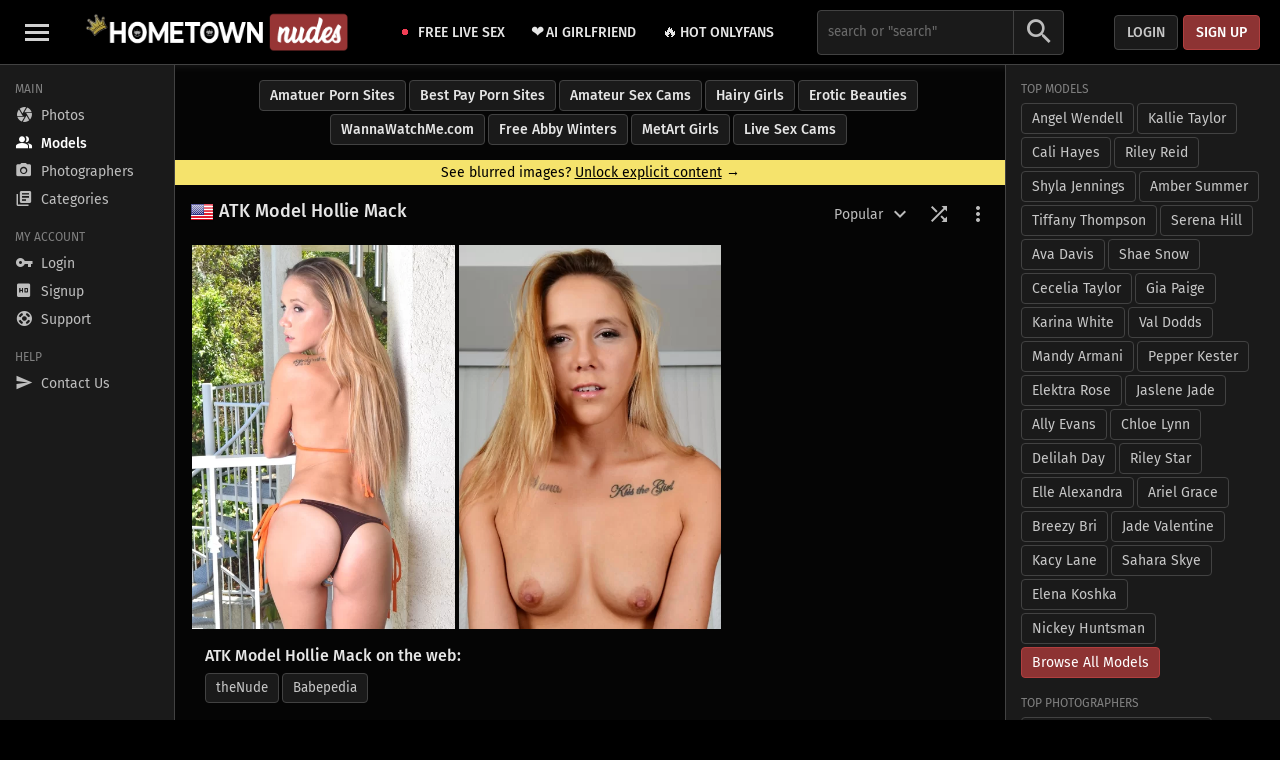

--- FILE ---
content_type: text/html; charset: iso-8859-1;charset=UTF-8
request_url: https://www.hometownnudes.com/model/hollie-mack/
body_size: 7043
content:
<!doctype html>
<html lang="en">
<head>
	<meta charset="utf-8">	
	<title>Hollie Mack Pics | Hometown Nudes</title>
			<meta name="description" content="The largest collection of the best Hollie Mack porn pics all for free at Hometown Nudes">
				<meta name="keywords" content="nude model hollie mack, naked amkingdom.com model hollie mack, atk model hollie mack, hollie mack model page, hollie mack nude pics, hollie mack photos">
		
	<meta name="viewport" content="width=device-width, initial-scale=1, minimum-scale=1, viewport-fit=cover">
			<meta name="mobile-web-app-capable" content="yes">
	<meta name="apple-mobile-web-app-capable" content="yes">
	<meta name="apple-mobile-web-app-status-bar-style" content="black">
	<meta name="apple-mobile-web-app-title" content="Hometown Nudes">
	<meta name="color-scheme" content="dark light">	
	<meta name="rating" content="RTA-5042-1996-1400-1577-RTA">
	<meta name="referrer" content="always">
		<meta http-equiv="x-dns-prefetch-control" content="on">
	<link rel="preconnect" href="https://media.hometownnudes.com" crossorigin>	
	<link rel="preconnect" href="https://cdn.hometownnudes.com" crossorigin>
	<link rel="dns-prefetch" href="https://media.hometownnudes.com">
	<link rel="dns-prefetch" href="https://cdn.hometownnudes.com">
	<link rel="dns-prefetch" href="https://www.hometownnudes.com">
	<link rel="preconnect" href="https://www.google-analytics.com/" crossorigin>
	    <link rel="preload" href="https://cdn.hometownnudes.com/content/atk-galleria-hollie-mack-319844_20150907/cropped/3/hollie-mack-atk-galleria_mainthumb_vertical.webp" as="image">
		<link rel="stylesheet" href="https://media.hometownnudes.com/assets/css/hometownnudes/custom.min.css?v=1.3.2">
		
	<link rel="apple-touch-icon" href="https://media.hometownnudes.com/assets/img/hometownnudes/favicon/apple-touch-icon.png" sizes="180x180">
	<link rel="icon" type="image/png" href="https://media.hometownnudes.com/assets/img/hometownnudes/favicon/favicon-32x32.png" sizes="32x32">
	<link rel="icon" type="image/png" href="https://media.hometownnudes.com/assets/img/hometownnudes/favicon/favicon-16x16.png" sizes="16x16">
	<link rel="manifest" href="/site.webmanifest">	
	<link rel="mask-icon" href="https://media.hometownnudes.com/assets/img/hometownnudes/favicon/safari-pinned-tab.svg" color="#39a7ed">	
	<link rel="shortcut icon" href="https://media.hometownnudes.com/favicon.ico">
	<meta name="msapplication-TileColor" content="#39a7ed">
	<meta name="msapplication-TileImage" content="https://media.hometownnudes.com/assets/img/hometownnudes/favicon/mstile-144x144.png">
	<meta name="msapplication-config" content="/browserconfig.xml">
	<meta name="theme-color" content="#000000">
	<link href="https://media.hometownnudes.com/assets/img/hometownnudes/splashscreens/iphone5_splash.png" media="(device-width: 320px) and (device-height: 568px) and (-webkit-device-pixel-ratio: 2)" rel="apple-touch-startup-image" />
	<link href="https://media.hometownnudes.com/assets/img/hometownnudes/splashscreens/iphone6_splash.png" media="(device-width: 375px) and (device-height: 667px) and (-webkit-device-pixel-ratio: 2)" rel="apple-touch-startup-image" />
	<link href="https://media.hometownnudes.com/assets/img/hometownnudes/splashscreens/iphoneplus_splash.png" media="(device-width: 621px) and (device-height: 1104px) and (-webkit-device-pixel-ratio: 3)" rel="apple-touch-startup-image" />
	<link href="https://media.hometownnudes.com/assets/img/hometownnudes/splashscreens/iphonex_splash.png" media="(device-width: 375px) and (device-height: 812px) and (-webkit-device-pixel-ratio: 3)" rel="apple-touch-startup-image" />
	<link href="https://media.hometownnudes.com/assets/img/hometownnudes/splashscreens/iphonexr_splash.png" media="(device-width: 414px) and (device-height: 896px) and (-webkit-device-pixel-ratio: 2)" rel="apple-touch-startup-image" />
	<link href="https://media.hometownnudes.com/assets/img/hometownnudes/splashscreens/iphonexsmax_splash.png" media="(device-width: 414px) and (device-height: 896px) and (-webkit-device-pixel-ratio: 3)" rel="apple-touch-startup-image" />
	<link href="https://media.hometownnudes.com/assets/img/hometownnudes/splashscreens/ipad_splash.png" media="(device-width: 768px) and (device-height: 1024px) and (-webkit-device-pixel-ratio: 2)" rel="apple-touch-startup-image" />
	<link href="https://media.hometownnudes.com/assets/img/hometownnudes/splashscreens/ipadpro1_splash.png" media="(device-width: 834px) and (device-height: 1112px) and (-webkit-device-pixel-ratio: 2)" rel="apple-touch-startup-image" />
	<link href="https://media.hometownnudes.com/assets/img/hometownnudes/splashscreens/ipadpro3_splash.png" media="(device-width: 834px) and (device-height: 1194px) and (-webkit-device-pixel-ratio: 2)" rel="apple-touch-startup-image" />
	<link href="https://media.hometownnudes.com/assets/img/hometownnudes/splashscreens/ipadpro2_splash.png" media="(device-width: 1024px) and (device-height: 1366px) and (-webkit-device-pixel-ratio: 2)" rel="apple-touch-startup-image" />	
		<meta property="og:locale" content="en_US">
	<meta property="og:type" content="website">
	<meta property="og:title" content="Hollie Mack Pics | Hometown Nudes">
			<meta property="og:description" content="The largest collection of the best Hollie Mack porn pics all for free at Hometown Nudes">
				<meta property="og:url" content="https://www.hometownnudes.com/model/hollie-mack/">
				<meta property="og:image" content="https://cdn.hometownnudes.com/content/atk-galleria-hollie-mack-319844_20150907/cropped/3/hollie-mack-atk-galleria_mainthumb_vertical.webp">
		<meta property="og:site_name" content="Hometown Nudes">
		
								<!--[if IE]>
				<script type="text/javascript">
					window.location = "/ie/";
				</script>
			<![endif]-->
						<script type="text/javascript">
				if (window.navigator.msPointerEnabled) {
					window.location = "/ie/";
				}
			</script>						
							
</head>
<body class="notransition dark">

<div class="header">

    <header>

        <button type="button" class="navbar-toggle" aria-label="Toggle Navbar">
            <span class="icon-bar top-bar"></span>
            <span class="icon-bar middle-bar"></span>
            <span class="icon-bar bottom-bar"></span>
        </button>
        
        <div class="logo">
            <a href="/" title="Hometown Nudes"></a>
        </div>

        <div class="submenu">
<div class="submenu-item"><a class='standout' href='/c/free-live-sex/' title='Free Live Sex' rel='nofollow noopener' target='_blank' data-id='53'><img class='favicon-img' src='https://cdn.hometownnudes.com/images/favicons/livesex.gif' width='16' height='16'> Free Live Sex</a></div>
<div class="submenu-item"><a class='standout' href='/c/ai-girlfriend/' title='AI Girlfriend' rel='nofollow noopener' target='_blank' data-id='50'><span class='favicon-emoji'>&#10084;&#65039;</span> AI Girlfriend</a></div>
<div class="submenu-item"><a class='standout' href='/c/hot-onlyfans/' title='Hot Onlyfans' rel='nofollow noopener' target='_blank' data-id='59'><span class='favicon-emoji'>&#128293;</span> Hot Onlyfans</a></div>
</div>
        
        
        <div class="search">
                        <form action="/search.php">
                <div class="input-group">
                    <input type="hidden" name="mode" value="default">                    
                    <input class="autocomplete" type="text" placeholder='search or "search"' aria-label="Search" name="s" value=''>
                    <div class="icon-wrap">
                        <button class="submit" type="submit" aria-label="Search Submit">
                            <i class="icon icon-lg icon-search"></i>
                        </button>
                    </div>
                </div>
            </form>
        </div>

                

                
                    <div class="account">
                 
                    <button class="login-icon icon-wrap" aria-label="Login">
                        <a href="/login/" rel="nofollow">
                            <i class="icon icon-lg icon-vpn_key"></i>
                        </a>
                    </button> 
                    <a href="/login/" class="login btn btn-default" rel="nofollow">Login</a>      
                                <a href="/signup/" class="signup btn btn-primary" rel="nofollow">Sign up</a>
            </div>
        
    </header>

        
</div>
<div class="wrapper">

    <nav class="">
    <div class="content">
        <div class="close navbar-toggle">
            <button class="icon-wrap" aria-label="Toggle Navbar">
                <i class="icon icon-xl icon-clear"></i>
            </button>
        </div>
        <div class="section first">
            <span class="nav-title">Main</span>
            <div class="nav-main">
                <ul>
                    <li >
                        <a href="/" title="ATK Galleria Photos"><i class="icon icon-camera"></i> <span class="label">Photos</span></a>
                    </li>
                                                                <li class='active'>
                            <a class="type" href="/models/" title="ATK Galleria Models"><i class="icon icon-people_alt"></i> <span class="label">Models</span></a>
                        </li>                                           
                                                             
                        <li >
                            <a class="type" href="/photographers/" title="ATK Galleria Photographers"><i class="icon icon-camera_alt"></i> <span class="label">Photographers</span></a>
                        </li>                              
                                                                <li >
                            <a class="type" href="/categories/" title="ATK Galleria Categories"><i class="icon icon-library_books"></i> <span class="label">Categories</span></a>
                        </li>            
                                                            
                                                                       
                </ul>
            </div>              
        </div>
                   
        <div class="section">
            <span class="nav-title">My Account</span>
            <div class="nav-account">
                <ul>
                                                                        <li>
                                <a href="/login/" title="Login" rel="nofollow"><i class="icon icon-vpn_key"></i> <span class="label">Login</span></a>
                            </li>
                                                <li>
                            <a href="/signup/" title="Signup" rel="nofollow"><i class="icon icon-hd"></i> <span class="label">Signup</span></a>
                        </li>
                                                                <li>
                            <a href="/support/" title="Support" rel="nofollow noopener"><i class="icon icon-support"></i> <span class="label">Support</span></a>
                        </li>                                                     
                                        
                </ul>
            </div>
                        <span class="nav-title pad">HELP</span>
            <div class="nav-help">
                <ul>
                                        <li >
                        <a href="/contact/" title="Contact"><i class="icon icon-send"></i> <span class="label">Contact Us</span></a>
                    </li>                    
                </ul>
            </div>
                                                             
        </div>                            
    </div>
</nav>
 

    <main >

        <div class="tabs">
<a class='btn btn-default standout' href='https://www.rabbitsreviews.com/porn/categories/amateur' title='Amatuer Porn Sites' rel='nofollow noopener' target='_blank' data-id='133'>Amatuer Porn Sites</a>
<a class='btn btn-default standout' href='https://mypornadviser.com/best-paid-porn-sites' title='Best Pay Porn Sites' rel='nofollow noopener' target='_blank' data-id='140'>Best Pay Porn Sites</a>
<a class='btn btn-default standout' href='https://www.rabbitscams.sex/live-sex/girls/category/amateur' title='Amateur Sex Cams' rel='nofollow noopener' target='_blank' data-id='135'>Amateur Sex Cams</a>
<a class='btn btn-default standout' href='https://www.nudeandhairy.com' title='Hairy Girls' rel='nofollow noopener' target='_blank' data-id='100'>Hairy Girls</a>
<a class='btn btn-default standout' href='https://www.eroticbeauties.net/' title='Erotic Beauties' rel='nofollow noopener' target='_blank' data-id='102'>Erotic Beauties</a>
<a class='btn btn-default standout' href='https://www.wannawatchme.com/' title='WannaWatchMe.com' rel='nofollow noopener' target='_blank' data-id='101'>WannaWatchMe.com</a>
<a class='btn btn-default standout' href='https://www.abbywintersmodels.com/' title='Free Abby Winters' rel='nofollow noopener' target='_blank' data-id='98'>Free Abby Winters</a>
<a class='btn btn-default standout' href='https://www.eroticmetart.com/' title='MetArt Girls' rel='nofollow noopener' target='_blank' data-id='103'>MetArt Girls</a>
<a class='btn btn-default standout' href='/out/live-jasmin/' title='Live Sex Cams' rel='nofollow noopener' target='_blank' data-id='97'>Live Sex Cams</a>
</div>
    <div class="get-verified">
    <a href="https://www.hometownnudes.com/age-verification/">See blurred images? <span style="text-decoration: underline !important;">Unlock explicit content</span> &rarr;</a>
    </div>
<div class="title-section">
    <div class="wrap-left">
        <div class="page-title">
            <span class='country'><img class='flag' src='https://cdn.hometownnudes.com/flags/24x24/us.png' width='24' height='24'></span> <h1>ATK Model Hollie Mack</h1>                    </div>
            </div>
    <div class="wrap-right">
                    <div class="sortby menu">
                <div class="trigger">
                    Popular <i class="icon icon-lg icon-keyboard_arrow_down"></i>
                </div>
                <div class="dropdown">
                    <ul>
                                                    <li class="option"><a href="/model/hollie-mack/recent/" title="Most Recent">Recent</a></li>
                            <li class="option active"><a href="/model/hollie-mack/" title="Most Popular">Popular</a></li>
                            <li class="option"><a href="/model/hollie-mack/most-viewed/" title="Most Viewed">Most Viewed</a></li>
                            <li class="option"><a href="/model/hollie-mack/top-rated/" title="Top Rated">Top Rated</a></li>                            
                                            </ul>
                </div>
            </div>

            
                    
        <div class="icons">
            <div class="shuffle">
                <button class="icon-wrap" aria-label="Shuffle">
                    <i class="icon icon-lg icon-shuffle"></i>
                </button>
            </div>
                            <div class="columns">
                    <button class="icon-wrap" aria-label="Toggle Layout">
                        <i class="icon icon-lg icon-web"></i>
                    </button>
                </div>
                    
            <div class="settings">
                <button class="icon-wrap" aria-label="More Settings">
                    <i class="icon icon-lg icon-more_vert"></i>
                </button>
            </div>
        </div>
    </div>
</div>

                        
        <div class="content" style="">

            <ul class="grid">

                            <li id='cid-91055' class='content-item main-item thumb-v scroll' data-id='91055' data-mode='model'>
                                <a class='target c-item'  href='/atk-galleria/blonde-teen-hollie-takes-off-her-bikini-and-shares-her-pussy-91055.html' title='Blonde teen Hollie takes off her bikini and shares her pussy' >
                                    
                                    <picture>
                                        <source srcset='https://cdn.hometownnudes.com/content/atk-galleria-hollie-mack-319844_20150907/auto/7/main/hollie-mack-atk-galleria_02.webp' type='image/webp'>
                                        <img class='content-img  ' src='https://cdn.hometownnudes.com/content/atk-galleria-hollie-mack-319844_20150907/auto/7/main/hollie-mack-atk-galleria_02.jpg' alt='Blonde teen Hollie takes off her bikini and shares her pussy' width='460' height='670' data-width='460' data-height='670'  type='image/jpeg'>
                                    </picture>
                                    <noscript><img src='https://cdn.hometownnudes.com/content/atk-galleria-hollie-mack-319844_20150907/auto/7/main/hollie-mack-atk-galleria_02.jpg' alt='Blonde teen Hollie takes off her bikini and shares her pussy' width='460' height='670' type='image/jpeg'></noscript>
                                </a>
                            </li><li id='cid-90551' class='content-item main-item thumb-v scroll' data-id='90551' data-mode='model'>
                                <a class='target c-item'  href='/atk-galleria/hot-blonde-teen-hollie-tempts-and-teases-naked-on-the-couch-90551.html' title='Hot blonde teen Hollie tempts and teases naked on the couch' >
                                    
                                    <picture>
                                        <source data-srcset='https://cdn.hometownnudes.com/content/atk-galleria-hollie-mack-316175_20150504/cropped/3/hollie-mack-atk-galleria_mainthumb_vertical.webp' type='image/webp'>
                                        <img class='content-img  lazy ' data-src='https://cdn.hometownnudes.com/content/atk-galleria-hollie-mack-316175_20150504/cropped/3/hollie-mack-atk-galleria_mainthumb_vertical.jpg' alt='Hot blonde teen Hollie tempts and teases naked on the couch' width='460' height='670' data-width='460' data-height='670' src="data:image/svg+xml;charset=utf-8, %3Csvg%20xmlns%3D'http%3A%2F%2Fwww.w3.org%2F2000%2Fsvg'%20xmlns%3Axlink%3D'http%3A%2F%2Fwww.w3.org%2F1999%2Fxlink'%20viewBox%3D'0%200%20460%20670'%3E%3Cdefs%3E%3Csymbol%20id%3D'a'%20viewBox%3D'0%200%2090%2066'%20opacity%3D'0.3'%20fill%3D'%23fff'%3E%3Cpath%20d%3D'M85%205v56H5V5h80m5-5H0v66h90V0z'%2F%3E%3Ccircle%20cx%3D'18'%20cy%3D'20'%20r%3D'6'%2F%3E%3Cpath%20d%3D'M56%2014L37%2039l-8-6-17%2023h67z'%2F%3E%3C%2Fsymbol%3E%3C%2Fdefs%3E%3Cuse%20xlink%3Ahref%3D'%23a'%20width%3D'20%25'%20x%3D'40%25'%2F%3E%3C%2Fsvg%3E" type='image/jpeg'>
                                    </picture>
                                    <noscript><img src='https://cdn.hometownnudes.com/content/atk-galleria-hollie-mack-316175_20150504/cropped/3/hollie-mack-atk-galleria_mainthumb_vertical.jpg' alt='Hot blonde teen Hollie tempts and teases naked on the couch' width='460' height='670' type='image/jpeg'></noscript>
                                </a>
                            </li>           
            </ul>
                                                                <div class="model-links">
                        <div class="links">
                                                                                                                        
                            <button type="button" aria-label="theNude"><a class='target btn btn-default' href='https://www.thenude.com/Hollie%20Mack_30383.htm' title='Hollie Mack at theNude'  rel='noopener'>theNude</a></button>
<button type="button" aria-label="Babepedia"><a class='target btn btn-default' href='https://www.babepedia.com/babe/Hollie_Mack' title='Hollie Mack at Babepedia'  rel='noopener'>Babepedia</a></button>
                        </div>
                    </div>
                            
            
            
        </div>  

    </main>

    <div class="sidebar">
    <div class="close">
        <button class="icon-wrap" aria-label="Close Sidebar">
            <i class="icon icon-xl icon-clear"></i>
        </button>
    </div>

    <div class="content">  

        
                                
                            <span class="sidebar-title">Top Models</span>
            <div class="top-models">
                <ul class="featured">
                    <li><a class='btn btn-default border-sm' href='/model/angel-wendell/' title='Angel Wendell'>Angel Wendell</a></li>
<li><a class='btn btn-default border-sm' href='/model/kallie-taylor/' title='Kallie Taylor'>Kallie Taylor</a></li>
<li><a class='btn btn-default border-sm' href='/model/cali-hayes/' title='Cali Hayes'>Cali Hayes</a></li>
<li><a class='btn btn-default border-sm' href='/model/riley-reid/' title='Riley Reid'>Riley Reid</a></li>
<li><a class='btn btn-default border-sm' href='/model/shyla-jennings/' title='Shyla Jennings'>Shyla Jennings</a></li>
<li><a class='btn btn-default border-sm' href='/model/amber-summer/' title='Amber Summer'>Amber Summer</a></li>
<li><a class='btn btn-default border-sm' href='/model/tiffany-thompson/' title='Tiffany Thompson'>Tiffany Thompson</a></li>
<li><a class='btn btn-default border-sm' href='/model/serena-hill/' title='Serena Hill'>Serena Hill</a></li>
<li><a class='btn btn-default border-sm' href='/model/ava-davis/' title='Ava Davis'>Ava Davis</a></li>
<li><a class='btn btn-default border-sm' href='/model/shae-snow/' title='Shae Snow'>Shae Snow</a></li>
<li><a class='btn btn-default border-sm' href='/model/cecelia-taylor/' title='Cecelia Taylor'>Cecelia Taylor</a></li>
<li><a class='btn btn-default border-sm' href='/model/gia-paige/' title='Gia Paige'>Gia Paige</a></li>
<li><a class='btn btn-default border-sm' href='/model/karina-white/' title='Karina White'>Karina White</a></li>
<li><a class='btn btn-default border-sm' href='/model/val-dodds/' title='Val Dodds'>Val Dodds</a></li>
<li><a class='btn btn-default border-sm' href='/model/mandy-armani/' title='Mandy Armani'>Mandy Armani</a></li>
<li><a class='btn btn-default border-sm' href='/model/pepper-kester/' title='Pepper Kester'>Pepper Kester</a></li>
<li><a class='btn btn-default border-sm' href='/model/elektra-rose/' title='Elektra Rose'>Elektra Rose</a></li>
<li><a class='btn btn-default border-sm' href='/model/jaslene-jade/' title='Jaslene Jade'>Jaslene Jade</a></li>
<li><a class='btn btn-default border-sm' href='/model/ally-evans/' title='Ally Evans'>Ally Evans</a></li>
<li><a class='btn btn-default border-sm' href='/model/chloe-lynn/' title='Chloe Lynn'>Chloe Lynn</a></li>
<li><a class='btn btn-default border-sm' href='/model/delilah-day/' title='Delilah Day'>Delilah Day</a></li>
<li><a class='btn btn-default border-sm' href='/model/riley-star/' title='Riley Star'>Riley Star</a></li>
<li><a class='btn btn-default border-sm' href='/model/elle-alexandra/' title='Elle Alexandra'>Elle Alexandra</a></li>
<li><a class='btn btn-default border-sm' href='/model/ariel-grace/' title='Ariel Grace'>Ariel Grace</a></li>
<li><a class='btn btn-default border-sm' href='/model/breezy-bri/' title='Breezy Bri'>Breezy Bri</a></li>
<li><a class='btn btn-default border-sm' href='/model/jade-valentine/' title='Jade Valentine'>Jade Valentine</a></li>
<li><a class='btn btn-default border-sm' href='/model/kacy-lane/' title='Kacy Lane'>Kacy Lane</a></li>
<li><a class='btn btn-default border-sm' href='/model/sahara-skye/' title='Sahara Skye'>Sahara Skye</a></li>
<li><a class='btn btn-default border-sm' href='/model/elena-koshka/' title='Elena Koshka'>Elena Koshka</a></li>
<li><a class='btn btn-default border-sm' href='/model/nickey-huntsman/' title='Nickey Huntsman'>Nickey Huntsman</a></li>
<li><a class='btn btn-primary border-sm all' href='/models/' title='Browse All Models'>Browse All Models</a></li>
                </ul>
            </div>
                            <span class="sidebar-title">Top Photographers</span>
            <div class="top-photographers">
                <ul class="featured">
                    <li><a class='btn btn-default border-sm' href='/photographer/bmb-wanton-photography/' title='BMB/Wanton Photography'>BMB/Wanton Photography</a></li>
<li><a class='btn btn-default border-sm' href='/photographer/gb-photography/' title='GB Photography'>GB Photography</a></li>
<li><a class='btn btn-default border-sm' href='/photographer/js-photography/' title='JS Photography'>JS Photography</a></li>
<li><a class='btn btn-default border-sm' href='/photographer/flowers/' title='Flowers'>Flowers</a></li>
<li><a class='btn btn-default border-sm' href='/photographer/atkingdom/' title='ATKINGDOM'>ATKINGDOM</a></li>
<li><a class='btn btn-default border-sm' href='/photographer/marco-p/' title='Marco P'>Marco P</a></li>
<li><a class='btn btn-default border-sm' href='/photographer/lil/' title='LIL'>LIL</a></li>
<li><a class='btn btn-default border-sm' href='/photographer/alicia-s/' title='Alicia S'>Alicia S</a></li>
<li><a class='btn btn-default border-sm' href='/photographer/paulie-dee/' title='Paulie Dee'>Paulie Dee</a></li>
<li><a class='btn btn-default border-sm' href='/photographer/roman-k/' title='Roman K'>Roman K</a></li>
<li><a class='btn btn-default border-sm' href='/photographer/mario/' title='Mario'>Mario</a></li>
<li><a class='btn btn-default border-sm' href='/photographer/fred/' title='Fred'>Fred</a></li>
<li><a class='btn btn-default border-sm' href='/photographer/eric-a/' title='Eric A.'>Eric A.</a></li>
<li><a class='btn btn-default border-sm' href='/photographer/voodoo-media-group/' title='Voodoo Media Group'>Voodoo Media Group</a></li>
<li><a class='btn btn-default border-sm' href='/photographer/claypaws/' title='Claypaws'>Claypaws</a></li>
<li><a class='btn btn-default border-sm' href='/photographer/spfotola/' title='SPFOTOLA'>SPFOTOLA</a></li>
<li><a class='btn btn-default border-sm' href='/photographer/j-gunn-photography/' title='J Gunn Photography'>J Gunn Photography</a></li>
<li><a class='btn btn-default border-sm' href='/photographer/angela-w/' title='Angela W'>Angela W</a></li>
<li><a class='btn btn-default border-sm' href='/photographer/foxy-productions/' title='Foxy Productions'>Foxy Productions</a></li>
<li><a class='btn btn-default border-sm' href='/photographer/vladimir-fillit/' title='Vladimir Fillit'>Vladimir Fillit</a></li>
<li><a class='btn btn-default border-sm' href='/photographer/pkm/' title='PKM'>PKM</a></li>
<li><a class='btn btn-default border-sm' href='/photographer/ashley-stone/' title='Ashley Stone'>Ashley Stone</a></li>
<li><a class='btn btn-default border-sm' href='/photographer/iain-thomson/' title='Iain Thomson'>Iain Thomson</a></li>
<li><a class='btn btn-default border-sm' href='/photographer/groovey-pictures/' title='Groovey Pictures'>Groovey Pictures</a></li>
<li><a class='btn btn-default border-sm' href='/photographer/soft-focus-production/' title='Soft Focus Production'>Soft Focus Production</a></li>
<li><a class='btn btn-default border-sm' href='/photographer/kenny-brandon/' title='Kenny Brandon'>Kenny Brandon</a></li>
<li><a class='btn btn-default border-sm' href='/photographer/afterglow/' title='Afterglow'>Afterglow</a></li>
<li><a class='btn btn-default border-sm' href='/photographer/dli/' title='DLI'>DLI</a></li>
<li><a class='btn btn-default border-sm' href='/photographer/j-ant/' title='J Ant'>J Ant</a></li>
<li><a class='btn btn-default border-sm' href='/photographer/atomic-w-aar/' title='Atomic W.(AAR)'>Atomic W.(AAR)</a></li>
<li><a class='btn btn-primary border-sm all' href='/photographers/' title='Browse All Photographers'>Browse All Photographers</a></li>
                </ul>
            </div>
                            <span class="sidebar-title">Top Categories</span>
            <div class="top-categories">
                <ul class="featured">
                    <li><a class='btn btn-default border-sm' href='/category/shaved-pussy/' title='Shaved Pussy'>Shaved Pussy</a></li>
<li><a class='btn btn-default border-sm' href='/category/18yo-teens/' title='18+ Teens'>18+ Teens</a></li>
<li><a class='btn btn-default border-sm' href='/category/small-tits/' title='Small Tits'>Small Tits</a></li>
<li><a class='btn btn-default border-sm' href='/category/spreading/' title='Spreading'>Spreading</a></li>
<li><a class='btn btn-default border-sm' href='/category/panties/' title='Panties'>Panties</a></li>
<li><a class='btn btn-default border-sm' href='/category/closeups/' title='Closeups'>Closeups</a></li>
<li><a class='btn btn-default border-sm' href='/category/babe/' title='Babe'>Babe</a></li>
<li><a class='btn btn-default border-sm' href='/category/striptease/' title='Striptease'>Striptease</a></li>
<li><a class='btn btn-default border-sm' href='/category/skinny/' title='Skinny'>Skinny</a></li>
<li><a class='btn btn-default border-sm' href='/category/blonde/' title='Blonde'>Blonde</a></li>
<li><a class='btn btn-default border-sm' href='/category/cute/' title='Cute'>Cute</a></li>
<li><a class='btn btn-default border-sm' href='/category/brunette/' title='Brunette'>Brunette</a></li>
<li><a class='btn btn-default border-sm' href='/category/masturbation/' title='Masturbation'>Masturbation</a></li>
<li><a class='btn btn-default border-sm' href='/category/big-boobs/' title='Big Boobs'>Big Boobs</a></li>
<li><a class='btn btn-default border-sm' href='/category/high-heels/' title='High Heels'>High Heels</a></li>
<li><a class='btn btn-default border-sm' href='/category/lingerie/' title='Lingerie'>Lingerie</a></li>
<li><a class='btn btn-default border-sm' href='/category/jean-shorts/' title='Jean Shorts'>Jean Shorts</a></li>
<li><a class='btn btn-default border-sm' href='/category/bedroom/' title='Bedroom'>Bedroom</a></li>
<li><a class='btn btn-default border-sm' href='/category/fingering/' title='Fingering'>Fingering</a></li>
<li><a class='btn btn-default border-sm' href='/category/tattoos/' title='Tattoos'>Tattoos</a></li>
<li><a class='btn btn-default border-sm' href='/category/toys/' title='Toys'>Toys</a></li>
<li><a class='btn btn-default border-sm' href='/category/petite/' title='Petite'>Petite</a></li>
<li><a class='btn btn-default border-sm' href='/category/tan-lines/' title='Tan Lines'>Tan Lines</a></li>
<li><a class='btn btn-default border-sm' href='/category/outdoors/' title='Outdoors'>Outdoors</a></li>
<li><a class='btn btn-default border-sm' href='/category/redhead/' title='Redhead'>Redhead</a></li>
<li><a class='btn btn-default border-sm' href='/category/upskirt/' title='Upskirt'>Upskirt</a></li>
<li><a class='btn btn-default border-sm' href='/category/young/' title='Young'>Young</a></li>
<li><a class='btn btn-default border-sm' href='/category/black-hair/' title='Black Hair'>Black Hair</a></li>
<li><a class='btn btn-default border-sm' href='/category/teasing/' title='Teasing'>Teasing</a></li>
<li><a class='btn btn-default border-sm' href='/category/amateur/' title='Amateur'>Amateur</a></li>
<li><a class='btn btn-primary border-sm all' href='/categories/' title='Browse All Categories'>Browse All Categories</a></li>
                </ul>
            </div>          
                                                                                                
    </div>
</div>
 

</div>

<footer>
    <div class="content">
                
        <div class="legal">
            <span class="title">Support</span>
            <ul>
                <li><a href="/contact/" title="Contact Us">Contact Us</a></li>
                <li><a href="/contact/" title="Help Us Improve">Help Us Improve</a></li>
                                <li><a href="/parents/" title="Parents Control">Parents Control</a></li>                 
                                <li><a href="/contact/" title="Advertising">Advertising</a></li>
                                            </ul>
        </div>
        <div class="support">
            <span class="title">Legal</span>
            <ul>
                <li><a href="/terms/" title="Terms of Use">Terms of Use</a></li>
                <li><a href="/privacy/" title="Privacy Policy">Privacy Policy</a></li>
                <li><a href="/cookies/" title="Cookie Policy">Cookie Policy</a></li>
                <li><a href="/dmca/" title="DMCA/Copyright">DMCA/Copyright</a></li> 
                <li><a href="/2257/" title="18 U.S.C. 2257 Statement">18 U.S.C. 2257 Statement</a></li>                                             
            </ul>
        </div>
        <div class="logo">
            <a href="/" title="Hometown Nudes"><img class="lazy" data-src="https://media.hometownnudes.com/assets/img/hometownnudes/logo-bw.png" alt="Hometown Nudes"></a>
        </div>
    </div>
    <div class="copyright">
        Copyright &copy; 2026 &nbsp; hometownnudes.com &nbsp; All rights reserved
    </div>    
</footer>

<div class="back2top-wrapper">
    <div class="back2top remove">&#x25B2;</div>
</div>

<div class="autosuggest"></div>



<script>
	var sitename = "Hometown Nudes";
			var mobile = false;
				var phone = false;
		
			var list = false;
		var basehttp = "https://www.hometownnudes.com";
	var sitedomain = "hometownnudes.com";
	var thumbgroup = 7;
				var rand = 88235;
		var rand_title = "tattooed-little-amateur-teen-mandy-spreading-pink";
		var gallery_folder = "atk-galleria";
		var mode = "model";
	var page = 1;
			var ps = false;
				var q = '';
		var current_id = "hollie-mack";
			var shortname_id = "14742";
					var video_only = false;
				var video_first = false;
			
			var sortby = "popular";
		var letter = "";
				var partner = "";
				var filters = false;
				var video = false;
				var standard = false;
				var index = false;
				var show_hm = true;
		
	var fixed_perpage = 60;
			var total_results = 2;
		var total_pages = 1;	
			
	var max_related = 60;
	var max_related_models = 60;
			var trade_count = 0;
		var vertical_ratio = 1.456522;
	var horizontal_ratio = 0.728261;
</script>



<script src="https://cdn.hometownnudes.com/js/jquery.3.6.0.min.js"></script>
<script defer src="https://cdn.hometownnudes.com/js/jquery-ui.1.12.1.min.js"></script>

<script>
	function createCookie(name,value,minutes) {
		var date = new Date();
		date.setTime(date.getTime()+(minutes*60*1000));
		var expires = "; expires="+date.toGMTString();
		document.cookie = encodeURIComponent(name)+"="+encodeURIComponent(value)+expires+"; path=/";
	}	
	function getCookie(name) {
		var matches = document.cookie.match(new RegExp(
			"(?:^|; )" + name.replace(/([\.$?*|{}\(\)\[\]\\\/\+^])/g, '\\$1') + "=([^;]*)"
		));
		return matches ? decodeURIComponent(matches[1]) : undefined;
	}
</script>


	<script src="https://cdn.hometownnudes.com/js/masonry.min.js"></script>


<script src="https://cdn.hometownnudes.com/js/lazyload.min.js"></script>

	<script src="https://media.hometownnudes.com/assets/js/custom.min.js?v=1.4.8"></script>

<!-- Google tag (gtag.js) -->
<script async src="https://www.googletagmanager.com/gtag/js?id=G-BVZ08EW7SS"></script>
<script>
	window.dataLayer = window.dataLayer || [];
	function gtag(){dataLayer.push(arguments);}
	gtag('js', new Date());
	gtag('config', 'G-BVZ08EW7SS');
</script>




  
</body>
</html>